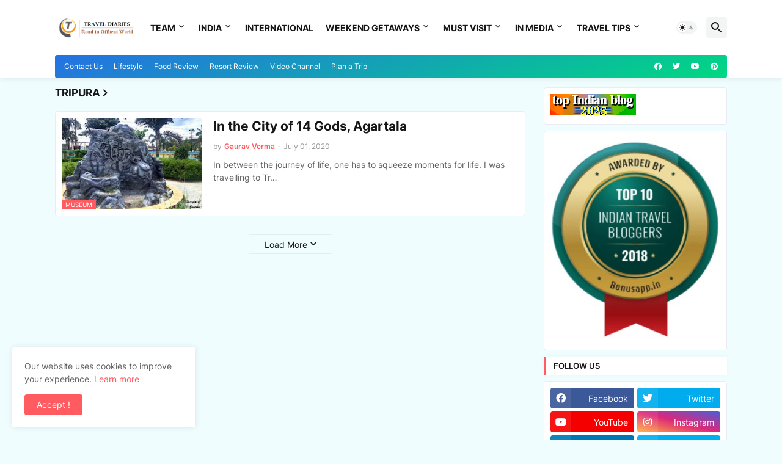

--- FILE ---
content_type: text/html; charset=UTF-8
request_url: https://www.lucky-vagabond.com/b/stats?style=WHITE_TRANSPARENT&timeRange=ALL_TIME&token=APq4FmDuUdniq4Uv0GiN4F9TRQ_G5WFySleaxVZnhNfRfI1yBtIe4EX2tLBhiBM5Q7quL-AoI_Y8Bv8_dE13fDCwWlMQdWLx4w
body_size: 32
content:
{"total":1265541,"sparklineOptions":{"backgroundColor":{"fillOpacity":0.1,"fill":"#ffffff"},"series":[{"areaOpacity":0.3,"color":"#fff"}]},"sparklineData":[[0,35],[1,23],[2,23],[3,20],[4,19],[5,21],[6,24],[7,27],[8,20],[9,20],[10,31],[11,21],[12,24],[13,24],[14,18],[15,28],[16,26],[17,22],[18,25],[19,25],[20,20],[21,27],[22,36],[23,33],[24,100],[25,22],[26,25],[27,25],[28,31],[29,5]],"nextTickMs":257142}

--- FILE ---
content_type: text/html; charset=utf-8
request_url: https://www.google.com/recaptcha/api2/aframe
body_size: 267
content:
<!DOCTYPE HTML><html><head><meta http-equiv="content-type" content="text/html; charset=UTF-8"></head><body><script nonce="jJswwuSMYXYC2Wm81uh_0g">/** Anti-fraud and anti-abuse applications only. See google.com/recaptcha */ try{var clients={'sodar':'https://pagead2.googlesyndication.com/pagead/sodar?'};window.addEventListener("message",function(a){try{if(a.source===window.parent){var b=JSON.parse(a.data);var c=clients[b['id']];if(c){var d=document.createElement('img');d.src=c+b['params']+'&rc='+(localStorage.getItem("rc::a")?sessionStorage.getItem("rc::b"):"");window.document.body.appendChild(d);sessionStorage.setItem("rc::e",parseInt(sessionStorage.getItem("rc::e")||0)+1);localStorage.setItem("rc::h",'1768446692426');}}}catch(b){}});window.parent.postMessage("_grecaptcha_ready", "*");}catch(b){}</script></body></html>

--- FILE ---
content_type: text/plain
request_url: https://www.google-analytics.com/j/collect?v=1&_v=j102&a=403044129&t=pageview&_s=1&dl=https%3A%2F%2Fwww.lucky-vagabond.com%2Fsearch%2Flabel%2FTripura&ul=en-us%40posix&dt=Travel%20Diaries%20-%20Where%20we%20go%20Yesterday%2C%20World%20reaches%20Tomorrow.&sr=1280x720&vp=1280x720&_u=IEBAAEABAAAAACAAI~&jid=318702357&gjid=2030248167&cid=2579226.1768446689&tid=UA-46812599-1&_gid=138935854.1768446689&_r=1&_slc=1&z=513920420
body_size: -451
content:
2,cG-2T5C59HLZN